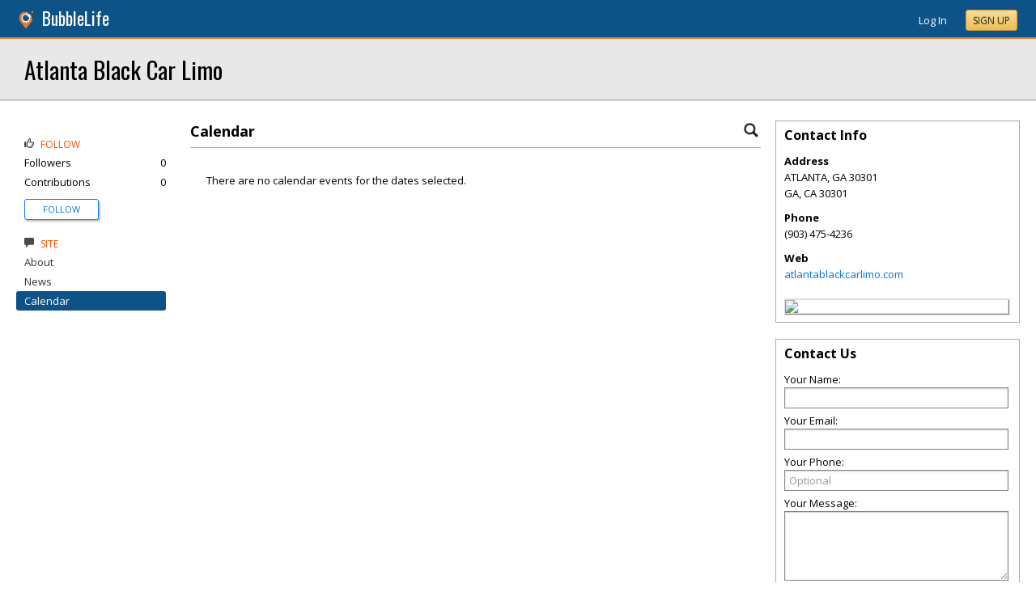

--- FILE ---
content_type: text/html; charset=utf-8
request_url: https://sandysprings.bubblelife.com/community/atlanta_black_car_limo/library/3561071023
body_size: 76066
content:


<!DOCTYPE html PUBLIC "-//W3C//DTD XHTML 1.0 Transitional//EN" "http://www.w3.org/TR/xhtml1/DTD/xhtml1-transitional.dtd">
<!--[if lt IE 7 ]><html class="ie ie6 ieLt7 ieLt8 ieLt9" lang="en" xmlns="http://www.w3.org/1999/xhtml"><![endif]-->
<!--[if IE 7 ]><html class="ie ie7 ieLt8 ieLt9" lang="en" xmlns="http://www.w3.org/1999/xhtml"><![endif]-->
<!--[if IE 8 ]><html class="ie ie8 ieLt9" lang="en" xmlns="http://www.w3.org/1999/xhtml"><![endif]-->
<!--[if (gte IE 9)]><html class="ie" lang="en" xmlns="http://www.w3.org/1999/xhtml"><![endif]-->
<!--[if !(IE)]><html lang="en" xmlns="http://www.w3.org/1999/xhtml"><![endif]-->
<head id="ctl00_Head1"><script type="text/javascript">window.NREUM||(NREUM={});NREUM.info = {"beacon":"bam.nr-data.net","errorBeacon":"bam.nr-data.net","licenseKey":"127d25f2a5","applicationID":"1993529","transactionName":"NQFbYkVYDUdYUE1bVgxLeGVnFgdRX1JMXk1MBUpGTw==","queueTime":0,"applicationTime":102,"ttGuid":"11EAB7B79FB21835","agent":""}</script><script type="text/javascript">(window.NREUM||(NREUM={})).init={ajax:{deny_list:["bam.nr-data.net"]},feature_flags:["soft_nav"]};(window.NREUM||(NREUM={})).loader_config={licenseKey:"127d25f2a5",applicationID:"1993529",browserID:"1993540"};window.NREUM||(NREUM={}),__nr_require=function(t,e,n){function r(n){if(!e[n]){var i=e[n]={exports:{}};t[n][0].call(i.exports,function(e){var i=t[n][1][e];return r(i||e)},i,i.exports)}return e[n].exports}if("function"==typeof __nr_require)return __nr_require;for(var i=0;i<n.length;i++)r(n[i]);return r}({1:[function(t,e,n){function r(){}function i(t,e,n,r){return function(){return s.recordSupportability("API/"+e+"/called"),o(t+e,[u.now()].concat(c(arguments)),n?null:this,r),n?void 0:this}}var o=t("handle"),a=t(9),c=t(10),f=t("ee").get("tracer"),u=t("loader"),s=t(4),d=NREUM;"undefined"==typeof window.newrelic&&(newrelic=d);var p=["setPageViewName","setCustomAttribute","setErrorHandler","finished","addToTrace","inlineHit","addRelease"],l="api-",v=l+"ixn-";a(p,function(t,e){d[e]=i(l,e,!0,"api")}),d.addPageAction=i(l,"addPageAction",!0),d.setCurrentRouteName=i(l,"routeName",!0),e.exports=newrelic,d.interaction=function(){return(new r).get()};var m=r.prototype={createTracer:function(t,e){var n={},r=this,i="function"==typeof e;return o(v+"tracer",[u.now(),t,n],r),function(){if(f.emit((i?"":"no-")+"fn-start",[u.now(),r,i],n),i)try{return e.apply(this,arguments)}catch(t){throw f.emit("fn-err",[arguments,this,t],n),t}finally{f.emit("fn-end",[u.now()],n)}}}};a("actionText,setName,setAttribute,save,ignore,onEnd,getContext,end,get".split(","),function(t,e){m[e]=i(v,e)}),newrelic.noticeError=function(t,e){"string"==typeof t&&(t=new Error(t)),s.recordSupportability("API/noticeError/called"),o("err",[t,u.now(),!1,e])}},{}],2:[function(t,e,n){function r(t){if(NREUM.init){for(var e=NREUM.init,n=t.split("."),r=0;r<n.length-1;r++)if(e=e[n[r]],"object"!=typeof e)return;return e=e[n[n.length-1]]}}e.exports={getConfiguration:r}},{}],3:[function(t,e,n){var r=!1;try{var i=Object.defineProperty({},"passive",{get:function(){r=!0}});window.addEventListener("testPassive",null,i),window.removeEventListener("testPassive",null,i)}catch(o){}e.exports=function(t){return r?{passive:!0,capture:!!t}:!!t}},{}],4:[function(t,e,n){function r(t,e){var n=[a,t,{name:t},e];return o("storeMetric",n,null,"api"),n}function i(t,e){var n=[c,t,{name:t},e];return o("storeEventMetrics",n,null,"api"),n}var o=t("handle"),a="sm",c="cm";e.exports={constants:{SUPPORTABILITY_METRIC:a,CUSTOM_METRIC:c},recordSupportability:r,recordCustom:i}},{}],5:[function(t,e,n){function r(){return c.exists&&performance.now?Math.round(performance.now()):(o=Math.max((new Date).getTime(),o))-a}function i(){return o}var o=(new Date).getTime(),a=o,c=t(11);e.exports=r,e.exports.offset=a,e.exports.getLastTimestamp=i},{}],6:[function(t,e,n){function r(t,e){var n=t.getEntries();n.forEach(function(t){"first-paint"===t.name?l("timing",["fp",Math.floor(t.startTime)]):"first-contentful-paint"===t.name&&l("timing",["fcp",Math.floor(t.startTime)])})}function i(t,e){var n=t.getEntries();if(n.length>0){var r=n[n.length-1];if(u&&u<r.startTime)return;var i=[r],o=a({});o&&i.push(o),l("lcp",i)}}function o(t){t.getEntries().forEach(function(t){t.hadRecentInput||l("cls",[t])})}function a(t){var e=navigator.connection||navigator.mozConnection||navigator.webkitConnection;if(e)return e.type&&(t["net-type"]=e.type),e.effectiveType&&(t["net-etype"]=e.effectiveType),e.rtt&&(t["net-rtt"]=e.rtt),e.downlink&&(t["net-dlink"]=e.downlink),t}function c(t){if(t instanceof y&&!w){var e=Math.round(t.timeStamp),n={type:t.type};a(n),e<=v.now()?n.fid=v.now()-e:e>v.offset&&e<=Date.now()?(e-=v.offset,n.fid=v.now()-e):e=v.now(),w=!0,l("timing",["fi",e,n])}}function f(t){"hidden"===t&&(u=v.now(),l("pageHide",[u]))}if(!("init"in NREUM&&"page_view_timing"in NREUM.init&&"enabled"in NREUM.init.page_view_timing&&NREUM.init.page_view_timing.enabled===!1)){var u,s,d,p,l=t("handle"),v=t("loader"),m=t(8),g=t(3),y=NREUM.o.EV;if("PerformanceObserver"in window&&"function"==typeof window.PerformanceObserver){s=new PerformanceObserver(r);try{s.observe({entryTypes:["paint"]})}catch(h){}d=new PerformanceObserver(i);try{d.observe({entryTypes:["largest-contentful-paint"]})}catch(h){}p=new PerformanceObserver(o);try{p.observe({type:"layout-shift",buffered:!0})}catch(h){}}if("addEventListener"in document){var w=!1,b=["click","keydown","mousedown","pointerdown","touchstart"];b.forEach(function(t){document.addEventListener(t,c,g(!1))})}m(f)}},{}],7:[function(t,e,n){function r(t,e){if(!i)return!1;if(t!==i)return!1;if(!e)return!0;if(!o)return!1;for(var n=o.split("."),r=e.split("."),a=0;a<r.length;a++)if(r[a]!==n[a])return!1;return!0}var i=null,o=null,a=/Version\/(\S+)\s+Safari/;if(navigator.userAgent){var c=navigator.userAgent,f=c.match(a);f&&c.indexOf("Chrome")===-1&&c.indexOf("Chromium")===-1&&(i="Safari",o=f[1])}e.exports={agent:i,version:o,match:r}},{}],8:[function(t,e,n){function r(t){function e(){t(c&&document[c]?document[c]:document[o]?"hidden":"visible")}"addEventListener"in document&&a&&document.addEventListener(a,e,i(!1))}var i=t(3);e.exports=r;var o,a,c;"undefined"!=typeof document.hidden?(o="hidden",a="visibilitychange",c="visibilityState"):"undefined"!=typeof document.msHidden?(o="msHidden",a="msvisibilitychange"):"undefined"!=typeof document.webkitHidden&&(o="webkitHidden",a="webkitvisibilitychange",c="webkitVisibilityState")},{}],9:[function(t,e,n){function r(t,e){var n=[],r="",o=0;for(r in t)i.call(t,r)&&(n[o]=e(r,t[r]),o+=1);return n}var i=Object.prototype.hasOwnProperty;e.exports=r},{}],10:[function(t,e,n){function r(t,e,n){e||(e=0),"undefined"==typeof n&&(n=t?t.length:0);for(var r=-1,i=n-e||0,o=Array(i<0?0:i);++r<i;)o[r]=t[e+r];return o}e.exports=r},{}],11:[function(t,e,n){e.exports={exists:"undefined"!=typeof window.performance&&window.performance.timing&&"undefined"!=typeof window.performance.timing.navigationStart}},{}],ee:[function(t,e,n){function r(){}function i(t){function e(t){return t&&t instanceof r?t:t?u(t,f,a):a()}function n(n,r,i,o,a){if(a!==!1&&(a=!0),!l.aborted||o){t&&a&&t(n,r,i);for(var c=e(i),f=m(n),u=f.length,s=0;s<u;s++)f[s].apply(c,r);var p=d[w[n]];return p&&p.push([b,n,r,c]),c}}function o(t,e){h[t]=m(t).concat(e)}function v(t,e){var n=h[t];if(n)for(var r=0;r<n.length;r++)n[r]===e&&n.splice(r,1)}function m(t){return h[t]||[]}function g(t){return p[t]=p[t]||i(n)}function y(t,e){l.aborted||s(t,function(t,n){e=e||"feature",w[n]=e,e in d||(d[e]=[])})}var h={},w={},b={on:o,addEventListener:o,removeEventListener:v,emit:n,get:g,listeners:m,context:e,buffer:y,abort:c,aborted:!1};return b}function o(t){return u(t,f,a)}function a(){return new r}function c(){(d.api||d.feature)&&(l.aborted=!0,d=l.backlog={})}var f="nr@context",u=t("gos"),s=t(9),d={},p={},l=e.exports=i();e.exports.getOrSetContext=o,l.backlog=d},{}],gos:[function(t,e,n){function r(t,e,n){if(i.call(t,e))return t[e];var r=n();if(Object.defineProperty&&Object.keys)try{return Object.defineProperty(t,e,{value:r,writable:!0,enumerable:!1}),r}catch(o){}return t[e]=r,r}var i=Object.prototype.hasOwnProperty;e.exports=r},{}],handle:[function(t,e,n){function r(t,e,n,r){i.buffer([t],r),i.emit(t,e,n)}var i=t("ee").get("handle");e.exports=r,r.ee=i},{}],id:[function(t,e,n){function r(t){var e=typeof t;return!t||"object"!==e&&"function"!==e?-1:t===window?0:a(t,o,function(){return i++})}var i=1,o="nr@id",a=t("gos");e.exports=r},{}],loader:[function(t,e,n){function r(){if(!M++){var t=T.info=NREUM.info,e=m.getElementsByTagName("script")[0];if(setTimeout(u.abort,3e4),!(t&&t.licenseKey&&t.applicationID&&e))return u.abort();f(x,function(e,n){t[e]||(t[e]=n)});var n=a();c("mark",["onload",n+T.offset],null,"api"),c("timing",["load",n]);var r=m.createElement("script");0===t.agent.indexOf("http://")||0===t.agent.indexOf("https://")?r.src=t.agent:r.src=l+"://"+t.agent,e.parentNode.insertBefore(r,e)}}function i(){"complete"===m.readyState&&o()}function o(){c("mark",["domContent",a()+T.offset],null,"api")}var a=t(5),c=t("handle"),f=t(9),u=t("ee"),s=t(7),d=t(2),p=t(3),l=d.getConfiguration("ssl")===!1?"http":"https",v=window,m=v.document,g="addEventListener",y="attachEvent",h=v.XMLHttpRequest,w=h&&h.prototype,b=!1;NREUM.o={ST:setTimeout,SI:v.setImmediate,CT:clearTimeout,XHR:h,REQ:v.Request,EV:v.Event,PR:v.Promise,MO:v.MutationObserver};var E=""+location,x={beacon:"bam.nr-data.net",errorBeacon:"bam.nr-data.net",agent:"js-agent.newrelic.com/nr-1216.min.js"},O=h&&w&&w[g]&&!/CriOS/.test(navigator.userAgent),T=e.exports={offset:a.getLastTimestamp(),now:a,origin:E,features:{},xhrWrappable:O,userAgent:s,disabled:b};if(!b){t(1),t(6),m[g]?(m[g]("DOMContentLoaded",o,p(!1)),v[g]("load",r,p(!1))):(m[y]("onreadystatechange",i),v[y]("onload",r)),c("mark",["firstbyte",a.getLastTimestamp()],null,"api");var M=0}},{}],"wrap-function":[function(t,e,n){function r(t,e){function n(e,n,r,f,u){function nrWrapper(){var o,a,s,p;try{a=this,o=d(arguments),s="function"==typeof r?r(o,a):r||{}}catch(l){i([l,"",[o,a,f],s],t)}c(n+"start",[o,a,f],s,u);try{return p=e.apply(a,o)}catch(v){throw c(n+"err",[o,a,v],s,u),v}finally{c(n+"end",[o,a,p],s,u)}}return a(e)?e:(n||(n=""),nrWrapper[p]=e,o(e,nrWrapper,t),nrWrapper)}function r(t,e,r,i,o){r||(r="");var c,f,u,s="-"===r.charAt(0);for(u=0;u<e.length;u++)f=e[u],c=t[f],a(c)||(t[f]=n(c,s?f+r:r,i,f,o))}function c(n,r,o,a){if(!v||e){var c=v;v=!0;try{t.emit(n,r,o,e,a)}catch(f){i([f,n,r,o],t)}v=c}}return t||(t=s),n.inPlace=r,n.flag=p,n}function i(t,e){e||(e=s);try{e.emit("internal-error",t)}catch(n){}}function o(t,e,n){if(Object.defineProperty&&Object.keys)try{var r=Object.keys(t);return r.forEach(function(n){Object.defineProperty(e,n,{get:function(){return t[n]},set:function(e){return t[n]=e,e}})}),e}catch(o){i([o],n)}for(var a in t)l.call(t,a)&&(e[a]=t[a]);return e}function a(t){return!(t&&t instanceof Function&&t.apply&&!t[p])}function c(t,e){var n=e(t);return n[p]=t,o(t,n,s),n}function f(t,e,n){var r=t[e];t[e]=c(r,n)}function u(){for(var t=arguments.length,e=new Array(t),n=0;n<t;++n)e[n]=arguments[n];return e}var s=t("ee"),d=t(10),p="nr@original",l=Object.prototype.hasOwnProperty,v=!1;e.exports=r,e.exports.wrapFunction=c,e.exports.wrapInPlace=f,e.exports.argsToArray=u},{}]},{},["loader"]);</script>

    <!-- Begin Inspectlet Asynchronous Code -->
    <script type="text/javascript">
        (function() {
        window.__insp = window.__insp || [];
        __insp.push(['wid', 685766110]);
        var ldinsp = function(){
        if(typeof window.__inspld != "undefined") return; window.__inspld = 1; var insp = document.createElement('script'); insp.type = 'text/javascript'; insp.async = true; insp.id = "inspsync"; insp.src = ('https:' == document.location.protocol ? 'https' : 'http') + '://cdn.inspectlet.com/inspectlet.js?wid=685766110&r=' + Math.floor(new Date().getTime()/3600000); var x = document.getElementsByTagName('script')[0]; x.parentNode.insertBefore(insp, x); };
        setTimeout(ldinsp, 0);
        })();
    </script>
    <!-- End Inspectlet Asynchronous Code -->

    <meta id="ctl00_metaViewport" name="viewport" content="width=device-width, maximum-scale=1.0" /><meta name="format-detection" content="telephone=no" /><meta id="ctl00_metaRefresh" http-equiv="Refresh" content="3600; URL=/community/atlanta_black_car_limo/library/3561071023" /><meta name="msvalidate.01" content="7B6734AE4BCE071246E5BEAD9089E4D2" /><title>
	Calendar -  Atlanta Black Car Limo - GA, CA
</title><meta id="ctl00_metaDesc" name="DESCRIPTION" content="atlanta black car service" /><meta id="ctl00_metaKeywords" name="KEYWORDS" content="30301, GA, California" /><meta property="og:title" content="Atlanta Black Car Limo"/>
<meta property="og:site_name" content="Sandy Springs BubbleLife Atlanta News and Events"/>
<meta property="og:description" content="Experience the epitome of luxury travel in Atlanta with our distinguished Black Car service. Our professional chauffeurs and pristine vehicles ensure a seamless..."/>
<meta property="og:image" content="https://sites.bubblelife.com/images/bubblelife/BubbleLifeLogo-325x325.png"/>
<link rel="image_src" type="image/png" href="https://sites.bubblelife.com/images/bubblelife/BubbleLifeLogo-325x325.png" />
<meta property="og:url" content="https://sandysprings.bubblelife.com/community/atlanta_black_car_limo"/>
<meta property="og:type" content="website"/>
<meta property="fb:admins" content="saffie.farris"/>
<meta name="msapplication-square150x150logo" content="https://sites.bubblelife.com/images/bubblelife/bubblelifelogo150x150.png" /><meta name="msapplication-wide310x150logo" content="https://sites.bubblelife.com/images/bubblelife/bubblelifelogo310x150.png" /><meta name="msapplication-square310x310logo" content="https://sites.bubblelife.com/images/bubblelife/bubblelifelogo310x310.png" /><link rel="icon" href="https://sites.bubblelife.com/images/bubblelife/bubblelifelogo44x45.png" type="image/png" /><meta name="application-name" content="BubbleLife" /><meta name="msapplication-TileImage" content="https://sites.bubblelife.com/images/bubblelife/microsoft-touch-icon-144x144.png" /><meta name="msapplication-TileColor" content="#005196" /><link rel="shortcut icon" href="/favicon.ico" type="image/x-icon" /><link rel="manifest" href="../../../manifest.json" /><link id="ctl00_linkRSS" rel="alternate" type="application/rss+xml" /><link href="//fonts.googleapis.com/css?family=Oswald:400,700" rel="stylesheet" type="text/css" /><link href="//fonts.googleapis.com/css?family=Open+Sans:400,700,400italic" rel="stylesheet" type="text/css" /><link href="/css/bbStark/201529041645.css" rel="stylesheet" type="text/css" />
    <script type="text/javascript" src="//ajax.googleapis.com/ajax/libs/jquery/1.7.1/jquery.min.js"></script>
    <script type="text/javascript"> window.jQuery || document.write("<script src='/scripts/jquery-1.7.1.min.js'>\x3C/script>")</script>
    <script type="text/javascript" src="/scripts/global.js"></script>
    <script type="text/javascript" src="/scripts/jquery.placeholder.min.js"></script>
    <script type="text/javascript" src="/scripts/stickyMojo.min.js"></script>
    <script defer type="text/javascript" src="//apis.google.com/js/plusone.js"></script>
    <script type="text/javascript">
        if (window.attachEvent) window.attachEvent("onload", navMenuHover);
    </script>
    <!--[if lt IE 9]><script src="//cdnjs.cloudflare.com/ajax/libs/html5shiv/r29/html5.js"></script><![endif]-->
    <script type="text/javascript"> var _gaq = _gaq || []; _gaq.push(['_setAccount', 'UA-6950483-3']); _gaq.push(['_setCustomVar', 1, 'Local', '30328', 3]); _gaq.push(['_setDomainName', '.bubblelife.com']); _gaq.push(['_trackPageview']); _qoptions={qacct:"p-25RdxExqpgKQM"};(function() { var ga = document.createElement('script'); ga.type = 'text/javascript'; ga.async = true; ga.src = ('https:' == document.location.protocol ? 'https://ssl' : 'http://www') + '.google-analytics.com/ga.js'; (document.getElementsByTagName('head')[0] || document.getElementsByTagName('body')[0]).appendChild(ga); })(); </script><script type="text/javascript" src="//secure.quantserve.com/quant.js"></script>
<link href="../../../App_Themes/bbStark/201705041711.css" type="text/css" rel="stylesheet" />
<style type="text/css">
    .following {
        display: inline;
        margin-left: 30px;
        font-family: 'Open Sans', sans-serif;
    }

        .following.follow img {
            opacity: .6;
            height: 10px;
        }

        .following.follow a {
            color: #0176d9;
            font-size: 11px;
            cursor: pointer;
            text-transform:uppercase;
        }

            .following.follow a:hover {
                color: #0176d9;
            }

        .following.followed img {
            opacity: .2;
            height: 10px;
        }

        .following.followed a {
            color: #aaa;
            font-size: 11px;
            cursor: pointer;
            text-transform:uppercase;
        }

            .following.followed a:hover {
                color: #0176d9;
            }
</style>
<script type="text/javascript">
    function FollowProfile(ctrl, followee) {
        if ($('.follow' + followee).hasClass('followed')) {
            if (!confirm('Are you sure you want stop following?')) { return false; }
        }
        var reqData = {
            followee: followee
        };
        $.ajax({
            type: "POST",
            url: "/ServiceCalls.aspx/FollowProfile",
            data: JSON.stringify(reqData),
            dataType: JSON,
            contentType: "application/json; charset=utf-8",
            dataType: "json",
            success: function (msg) {
                if (msg.d.Action == 'follow') {
                    $('.follow' + followee).removeClass('follow').addClass('followed');
                    $('.follow' + followee + ' a').text("Following");
                    $('li .follow' + followee).html("Following");
                    $('.follow' + followee + ' .blNavFollowCount').html(msg.d.FollowerCount);
                }
                else if (msg.d.Action == 'login') {
                    alert("Please log in to follow this contributor.")
                } else {
                    $('.follow' + followee).removeClass('followed').addClass('follow');
                    $('.follow' + followee + ' a').text("Follow");
                    $('li .follow' + followee).html("Follow");
                    $('.follow' + followee + ' .blNavFollowCount').html(msg.d.FollowerCount);
                }
            },
            failure: function (response) {
                alert('failure: ' + response.d);
            },
            error: function (response) {
                alert('error: ' + response.d);
            }
        });
    }

    function FollowGroup(ctrl, group) {
        if ($('.follow' + group).hasClass('followed')) {
            if (!confirm('Are you sure you want stop following?')) { return false; }
        }
        var reqData = {
            group: group
        };
        $.ajax({
            type: "POST",
            url: "/ServiceCalls.aspx/FollowGroup",
            data: JSON.stringify(reqData),
            dataType: JSON,
            contentType: "application/json; charset=utf-8",
            dataType: "json",
            success: function (msg) {
                if (msg.d.Action == 'follow') {
                    $('.follow' + group).removeClass('follow').addClass('followed');
                    $('.follow' + group + ' a').text("Following");
                    $('li .follow' + group).html("Following");
                    $('.follow' + group + ' .blNavFollowCount').html(msg.d.FollowerCount);
                }
                else if (msg.d.Action == 'login') {
                    alert("Please log in to follow this site.")
                } else {
                    $('.follow' + group).removeClass('followed').addClass('follow');
                    $('.follow' + group + ' a').text("Follow");
                    $('li .follow' + group).html("Follow");
                    $('.follow' + group + ' .blNavFollowCount').html(msg.d.FollowerCount);
                }
            },
            failure: function (response) {
                alert('failure: ' + response.d);
            },
            error: function (response) {
                alert('error: ' + response.d);
            }
        });
    }

    function HandlePostCombo(sender, args) {
        var item = args.get_item(); lblImageDownload
        sValue = item.get_value();
        if (sValue == 'delete') {
            bVal = confirm('Are you sure you want to delete?');
            sender.set_value('select');
            return bVal;
        }
        if (sValue == 'approve') {
            bVal = confirm('Are you sure you want to approve?');
            sender.set_value('select');
            return bVal;
        }
    }

    function CommentPanelSwitch(pnlShow, pnlHide) {
        if (document.getElementById) { // DOM3 = IE5, NS6 
            document.getElementById(pnlShow).style.display = '';
        }
        if (document.getElementById) { // DOM3 = IE5, NS6 
            document.getElementById(pnlHide).style.display = 'none';
        }
    }

</script>

<link href="/WebResource.axd?d=1rICP9XNU1c7fAXzcMsx3vlDi39VpPrabmKi1byCkXM57ZH9HXGf5NQ1zvQ9qGYkl3_7WiuQ5A9buCYF9YZx_9g0QerZSbkMaWQqTvwqgW6TvA2V7hUWg8xZ4LrbTzaGOt0mG7GzdSTESU7ZLyVkRsygtUs1&amp;t=636298540540000000" type="text/css" rel="stylesheet" class="Telerik_stylesheet" /><link href="/WebResource.axd?d=zUZKTrr6NJ3I07qH2hYilvpZGNXpi8a6zk9VEp4PnJMBMYGDm_omW2l0U1S3XFEiGGO0RlgeX7pAyk4ADJSIZ5_i15GtNm3ngbsRiIKBNScWmit83MFkSIjlHHT-mR287NoVLvGltQ-jQL_75OvzmOz47WrVptoLmhASmxEDeed6wktn0&amp;t=636298540540000000" type="text/css" rel="stylesheet" class="Telerik_stylesheet" /></head>
<body id="ctl00_Body1" class="newsletter">
    <form method="post" action="./3561071023" id="aspnetForm" style="width: 100%;">
<div class="aspNetHidden">
<input type="hidden" name="ctl00_ScriptManager1_HiddenField" id="ctl00_ScriptManager1_HiddenField" value="" />
<input type="hidden" name="__EVENTTARGET" id="__EVENTTARGET" value="" />
<input type="hidden" name="__EVENTARGUMENT" id="__EVENTARGUMENT" value="" />
<input type="hidden" name="__VIEWSTATE" id="__VIEWSTATE" value="/[base64]/[base64]/cT1BVExBTlRBJTJjK0dBKzMwMzAxK0dBK0NhbGlmb3JuaWErMzAzMDFkFgJmDw8WAh4ISW1hZ2VVcmwF+AFodHRwczovL21hcHMuZ29vZ2xlLmNvbS9tYXBzL2FwaS9zdGF0aWNtYXA/[base64]" />
</div>

<script type="text/javascript">
//<![CDATA[
var theForm = document.forms['aspnetForm'];
if (!theForm) {
    theForm = document.aspnetForm;
}
function __doPostBack(eventTarget, eventArgument) {
    if (!theForm.onsubmit || (theForm.onsubmit() != false)) {
        theForm.__EVENTTARGET.value = eventTarget;
        theForm.__EVENTARGUMENT.value = eventArgument;
        theForm.submit();
    }
}
//]]>
</script>


<script src="/WebResource.axd?d=ZoK_Inv5i7V_ZoQo74aBb2CUiTraHsRahxGZbt_YyoxBM8foSMVQHaryz9HOz6QklHxfczBxGkSs2osJwDwiP0vsO7E1&amp;t=638459097597698506" type="text/javascript"></script>


<script src="/ScriptResource.axd?d=AzntUA8JKcYwaQDJzrJBYy1bv_mFts4eAozZSRvbvS4gfjz_lK3DUBmvX1ObKIHKlvcXiQL-2Pgw609l3bDnBOV_240zRsLxLV_g4uD79qAxoaHNgZMzi30Ljsw2cRiOu--fzw2&amp;t=ffffffff873dbd65" type="text/javascript"></script>
<script src="/ScriptResource.axd?d=2Qe7_lu3fIiHRG8ycaRimKdaSzzOwYZSp1kuMsyjLH05Lw3frpIZTFL7RQN33g4-qsrOzfK9JaEDr4CPuJqWfH-v321Y-pBTBmuosQhueQnyTLophgttgbXTg8gx6UGM06b0dg2&amp;t=ffffffff873dbd65" type="text/javascript"></script>
<script src="/ScriptResource.axd?d=vMQLbk1MB7wLW7RPVERLII_VDW8jrFcTWDy2gOOd6_rYmJI53aM8xCDTbLAgAbkljZPzlPUgi4gQE3oC7dpO3wVIzJ3vDBh-ru1USkt0I4Fm7Q3cNCkaq3mYoJynW-xQx8gr_A2&amp;t=5dfef8f7" type="text/javascript"></script>
<script src="/ScriptResource.axd?d=dsvfQd2q3pnO6sh35WdvLHicwC_lZkN17HiZOvZKaHjV6Kccd5XzG_CvAaRWmKXsl_fc-KzslGAdHBbybNza9MqPk4vWCPJykkS8rAWyNb9qSp_6Oeb7H9SiFsdPxQYZQEW9Sd0lMpiHHuwxgYLLgAog0v81&amp;t=5dfef8f7" type="text/javascript"></script>
<script src="/ScriptResource.axd?d=sqJbePcoBANJ95wqSKi-BCPl2IpYqILrX_PO2MIjaoBdPxDK-vAhy0RS5r7Jnc-pOyASXXcp5zmdzoIR8eJ-Y7DlMsAKYxq-VY1eCiGx1ZwiJ60G2jezn47pE-fxQPLQyl8uJp9B4_X_-TZey6Gf-YqX5jI1&amp;t=5dfef8f7" type="text/javascript"></script>
<script src="/ScriptResource.axd?d=EygLKja95nUhsGr50jGbVtS8A0q2op9H33OoLUxWvSlH4-5DOqHgCAOKrr1PQqcpbJiCFPCVr67N9oFhsnKQiumZ3cvPfVqifjDsR87IcKQbX8H9IdorrpM9o3vU6S73vAVjAWQJw8GYyp-iNgZr8yLGfGhAHp8G2eociBaHurvPjL-D0&amp;t=5dfef8f7" type="text/javascript"></script>
<script src="/ScriptResource.axd?d=8eW0YxJqPgCPP8muIadKPnfEQyAJkb5h_2hEGVFLkKUUKJy415XZwGTlZAKSoimjq5y1y9UyLJJuDf4eVBBkcaGzx3fVQSxnmeqtQw7HxEQYdC9hXqNSKpizKv6sdoE5EQXiiA0nGzqett_fzAVOL06H2WMca6X8BJEPzoZeGw2BBZUx0&amp;t=5dfef8f7" type="text/javascript"></script>
<script src="/ScriptResource.axd?d=D5uiKicqDlj-BKu8x0h88T1yB0G1FUlGk9ippPoSaUPf4Cvzen4Pn7wzZunJMEbaSBvHi5gpb1byjL8oG0GOd-zC_NpaHj7mtgaMjmuh-4-bA0ulGyMCGb_vdS2l89gIJICZ5vXUkg6s-kRW6mGmv4pnm4I1&amp;t=5dfef8f7" type="text/javascript"></script>
<script src="/community/atlanta_black_car_limo/library/3561071023?_TSM_HiddenField_=ctl00_ScriptManager1_HiddenField&amp;_TSM_CombinedScripts_=%3b%3bAjaxControlToolkit%2c+Version%3d4.5.7.123%2c+Culture%3dneutral%2c+PublicKeyToken%3d28f01b0e84b6d53e%3a%3ae3e2fd55-80ff-46e5-af39-b129aec7cebc%3a475a4ef5%3a5546a2b%3a497ef277%3aeffe2a26%3aa43b07eb%3a1d3ed089%3a751cdd15%3adfad98a5%3ad2e10b12%3a37e2e5c9%3a3cf12cf1" type="text/javascript"></script>
<div class="aspNetHidden">

	<input type="hidden" name="__VIEWSTATEGENERATOR" id="__VIEWSTATEGENERATOR" value="CA0B0334" />
	<input type="hidden" name="__EVENTVALIDATION" id="__EVENTVALIDATION" value="/wEdABIqw0jnZNSSKiKBevCw6S/msz9TD+VWINu78Ydb35skj8EPaaAbOCvsmc1mAqkv0Krqxo7LfNms7cW9t1zGHX5qS+LAQM1fjttbZ9uA3qMrgHiu3aOIsKeMUdgFmJfxzrDLdZGazLdGCmVcu9Jtzf8l6emdOWH+SSX9QB9cCfrz2cczpBpLn78xw2kOtS50oIcn2Y7TY/Oc7bXu9dgDZQZ7aU6t5S4iIIEi1pUuO/rq5U0Avzot897iOEf5/LaMZM76Q7JBcMHTYewcS4Ku6z0aBmV+YVCMV2I3/mfMnXE3kBClsaQiYiLHENWuPhisqTP3nZyiBr1oHIBPLQyBTEGOgOgSxlUhIv2wNzrJ72Gqi1Gbcm8lA23oEyGtSoDqygfeQb9Nn1VIsjYph4usQFpnLq5Viw==" />
</div>
        <script type="text/javascript">
//<![CDATA[
Sys.WebForms.PageRequestManager._initialize('ctl00$ScriptManager1', 'aspnetForm', ['tctl00$phRightColumn$ctl00$ctl02$ctl00',''], [], [], 90, 'ctl00');
//]]>
</script>

        
<script type="text/javascript" language="javascript">
    var ModalProgress = 'ctl00_cpUpdate1_ModalProgress';         
</script>
<script type="text/javascript" src="/scripts/jsUpdateProgress.js"></script>
<div id="ctl00_cpUpdate1_panelUpdateProgress" style="border: solid 2px Gray; background-color: #ffffff; display: none; width: 33%; border-radius: 5px; min-width: 280px;">
	
    <div style="padding: 8px">
        <table border="0" cellpadding="0" cellspacing="0" style="width: 100%; height: 80px;">
            <tbody>
                <tr>
                    <td style="line-height:80px !important; vertical-align: middle;" valign="middle" align="center">
                        <img alt="Please wait" src="/images/dashboard2/loading1.gif" style="position: relative; top: 18px;" /> &nbsp;
                        <span style="font-size: 14px; padding-left: 10px; color: black;">Please wait ...</span>
                    </td>
                </tr>
            </tbody>
        </table>
    </div>

</div>


        
            <div class="main-header">
                

<script type="text/javascript">
    function mouseClickFuncBanner(e) {
        var container = $('blBannerRight');
        if (container.is(e.target) || container.has(e.target).length > 0) {
            return;
        }
        if ($lastMenu == '') { return; }
        container = $($lastMenu);
        if (!container.is(e.target) && container.has(e.target).length === 0) {
            ToggleMenus('');
        }
    }
    function keyUpFuncBanner(e) {
        var key = e.keyCode ? e.keyCode : e.which ? e.which : e.charCode;
        if (key == 27) { ToggleMenus(''); }
    }
    var $lastMenu = '';
    function ToggleMenus(type) {
        var position = $('.blBannerInner:first').offset();
        var isVisible = false;
        if (type == 'profile') {
            if (!$('#blProfileMenuWrapper').length) { window.location.href = "/type/connect"; }
            $('#blMobileMenuWrapper').hide();
            $('#blProfileMenuWrapper').css('right', position.left + 15);
            $('#blProfileMenuWrapper').toggle();
            isVisible = $("#blProfileMenuWrapper").is(":visible");
            menu = '#blProfileMenuWrapper';
        }
        else if (type == 'mobile') {
            $('#blProfileMenuWrapper').hide();
            $('#blMobileMenuWrapper').css('right', position.left + 15);
            $('#blMobileMenuWrapper').toggle();
            isVisible = $("#blMobileMenuWrapper").is(":visible");
            menu = '#blMobileMenuWrapper';
        }
        else {
            $('#blProfileMenuWrapper').hide();
            $('#blMobileMenuWrapper').hide();
            isVisible = false;
        }
        if (isVisible) {
            $(document).keyup(keyUpFuncBanner);
            $(document).mousedown(mouseClickFuncBanner);
            $lastMenu = menu;
        }
        else {
            $(document).unbind("keyup", keyUpFuncBanner);
            $(document).unbind("click", mouseClickFuncBanner);
        }
        return false;
    }
</script>
<div style="display: none;">
    <div id="ctl00_ctl16_pnlSignupEmail" onkeypress="javascript:return WebForm_FireDefaultButton(event, &#39;ctl00_ctl16_btnSignupEmail&#39;)">
	
        <input name="ctl00$ctl16$txtEmail" type="text" id="ctl00_ctl16_txtEmail" />
        <input type="submit" name="ctl00$ctl16$btnSignupEmail" value="Submit" id="ctl00_ctl16_btnSignupEmail" />
    
</div>
</div>
<div class="blBanner">
    <div id="ctl00_ctl16_pnlBannerInner" class="blBannerInner">
	
        <div style="padding: 0 20px;">
            <div class="blBannerLeft">
                <a id="ctl00_ctl16_hlBubbleLifeLogo"><img src="/images/advicelocal/advicelocal32.png" alt="" /></a>
                <a id="ctl00_ctl16_hlMenuCaption" title="BubbleLife" class="blBannerCaption" href="https://www.bubblelife.com">BubbleLife</a>
                <a id="ctl00_ctl16_hlMenuCaption2" title="BubbleLife" class="blBannerCaption blBannerAltCaption" href="https://www.bubblelife.com"></a>

            </div>
            <div class="blBannerMenu">
                
            </div>
            
            <div class="blBannerRight">
                
                    <div class="blBannerMenuIcon">
                        <a onclick="ToggleMenus('mobile');" style="cursor: pointer;" title="Show menu">
                            <img src="/images/bubblelife/drawerhandle.png" style="margin-left: 20px; margin-right: 5px; margin-top: 5px;"></a>
                    </div>
                
                
                
                
                    <div style="float: right;">
                        <a id="ctl00_ctl16_hlLoginButton" title="Already have a BubbleLife account?" href="https://sandysprings.bubblelife.com/login?url=/community/atlanta_black_car_limo" style="color: white; position: relative; top: 2px;">Log In</a>
                        <div class="blBannerRightInner">
                            <a id="ctl00_ctl16_hlSignupLink" title="Sign up for free" class="ButtonSpecial" rel="nofollow" href="https://www.bubblelife.com/signup" target="_blank" style="margin-left: 20px; color: #333; box-shadow: none; line-height: normal !important; position: relative; top: 2px;">Sign Up</a>
                        </div>
                    </div>
                    
                
            </div>
            <div style="clear: both;">
            </div>
        </div>
    
</div>
</div>




<div class="blBannerBottom">
</div>



                <div id="blMobileMenuWrapper">
                    <img style="position: absolute;top: -13px;left: 170px;" src="/images/dashboard2/menutick.png"><ul id="blMobileMenu"><li class="blMobileItemTitle"><img style="width: 12px; height: 12px;" src="/images/glyphicons/glyphicons_halflings_124_thumbs-up.png"/>Follow</li><a style="cursor:pointer" href="/login?url=/community/atlanta_black_car_limo" title="Get updates of new contributions" class="blMobileItem"><li><span class="followatlanta_black_car_limo">Follow<span></li></a><li class="blMobileItemTitle"><img style="width: 12px; height: 12px;" src="/images/glyphicons/glyphicons_halflings_110_comments.png"/>Site</li><a href="/community/atlanta_black_car_limo/tab/About" title="About" class="blMobileItem"><li>About</li></a><a href="/community/atlanta_black_car_limo/library/3561071001" title="News" class="blMobileItem"><li>News</li></a><a href="/community/atlanta_black_car_limo/library/3561071023" title="Calendar" class="blMobileItem blNavItemSelected"><li>Calendar</li></a></ul>
                </div>
                <div id="blProfileMenuWrapper">
                    <img style="position: absolute;top: -13px;left: 128px;" src="/images/dashboard2/menutick.png"><ul id="blMobileMenu"><li class="blMobileItemTitle"><img style="width: 12px; height: 12px;" src="/images/glyphicons/glyphicons_halflings_020_home.png"/>Communities</li><a href="https://coppell.bubblelife.com" title="Coppell BubbleLife"><li>Coppell BubbleLife</li></a><a href="/type/connect/view/memberships" title="View all subscriptions"><li>View list</li></a><li class="blMobileItemTitle"><img style="width: 12px; height: 12px;" src="/images/glyphicons/glyphicons_halflings_060_pencil.png"/>Content</li><a href="/type/connect/view/content" title="Contributions"><li>Contributions</li></a><a href="/type/connect/view/saved" title="Saved articles and events"><li>Save list</li></a><li class="blMobileItemTitle"><img style="width: 12px; height: 12px;" src="/images/glyphicons/glyphicons_halflings_018_cog.png"/>Account</li><a href="/type/connect" title="My account settings"><li>Account settings</li></a><a onclick="return confirm('Are you sure?');" href="/logout?url=/community/atlanta_black_car_limo" title="Log out"><li>Log out</li></a></ul>
                </div>
                
<style type="text/css">
    body {
        background: white;
    }

    .main-inner-content {
        margin: 0 320px 0 215px;
    }

    .ctrl-inner-content {
        margin-right: 320px;
    }

    @media screen and (max-width: 1108px) {
        .main-inner-content {
            margin: 0 322px 0 0;
        }
    }


    @media screen and (max-width: 960px) {
        .main-inner-content {
            margin: 0;
        }
    }

    .HdrHalfJoinBox {
        background: white;
        border: solid 1px #aaa;
        box-shadow: 3px 3px 3px #ccc;
    }

    .dxmDomainTopGroup {
        padding: 20px 0;
        line-height: 65px;
        background: #e8e8e8;
        border-bottom: solid 1px #aaa;
        height: auto;
        box-shadow: 0 1px 1px #ddd;
        margin-bottom: 5px;
    }

    .dxmDomainInner a {
        line-height: 35px !important;
    }

    .dxmDomainTopText {
        display: inline;
        font-size: 22pt;
        color: black;
        font-family: Oswald;
    }

    .dxmDomainTopIcon img {
        height: 51px;
        position: relative;
        top: -20px;
    }

    .ddiExtra2 {
        background: #4CD964 !important;
        color: white !important;
    }

    .ddiExtra1 {
        background: #007aff !important;
        color: white !important;
    }
</style>
<div style="display: none;">
    <div id="ctl00_CtrlDomainMenu1_pnlSignupEmail" onkeypress="javascript:return WebForm_FireDefaultButton(event, &#39;ctl00_CtrlDomainMenu1_btnSignupEmail&#39;)">
	
        <input name="ctl00$CtrlDomainMenu1$txtEmail" type="text" id="ctl00_CtrlDomainMenu1_txtEmail" />
        <input type="submit" name="ctl00$CtrlDomainMenu1$btnSignupEmail" value="Submit" id="ctl00_CtrlDomainMenu1_btnSignupEmail" />
    
</div>
</div>

<div class="dxmDomainTopGroup">
    <div class="dxmDomainInner">
        <div style="padding: 0 20px;">
            <div class="dxmLeft">
                
                <div class="dxmDomainTopText">
                    <a id="ctl00_CtrlDomainMenu1_hlMenuCaption" title="Atlanta Black Car Limo" href="/community/atlanta_black_car_limo" style="color:Black;">Atlanta Black Car Limo</a>
                </div>

            </div>
            <div class="dxmRight">
                

            </div>
            <div style="clear: both;">
            </div>
        </div>
    </div>
</div>
<div class="dxmDomainBottom">
</div>




            </div>
            <div style="clear: both;"></div>
        
        
        <div class="main-wrapper">
            <div class="main-inner-wrapper">
                <div style="padding: 0 20px;">
                    <div id="ctl00_pnlMainContent" class="main-content">
	
                        <div class="main-inner-content">
                            
                            
                            
    

<script type="text/javascript">

    function gup(name) {
        name = name.replace(/[\[]/, "\\\[").replace(/[\]]/, "\\\]");
        var regexS = "[\\?&]" + name + "=([^&#]*)";
        var regex = new RegExp(regexS);
        var results = regex.exec(window.location.href);
        if (results == null)
            return "";
        else
            return results[1];
    }

    function gotoevent(url) {
        window.location = url;
        return false;
    }

    function formatDate(date) {
        var year = padNumber(date.getUTCFullYear(), 4);
        var month = padNumber(date.getUTCMonth() + 1, 2);
        var day = padNumber(date.getUTCDate(), 2);
        var hour = padNumber(date.getUTCHours(), 2);
        var minute = padNumber(date.getUTCMinutes(), 2);

        return year + month + day + hour + minute;
    }

    function padNumber(number, totalDigits) {
        number = number.toString();
        var padding = '';
        if (totalDigits > number.length) {
            for (i = 0; i < (totalDigits - number.length) ; i++) {
                padding += '0';
            }
        }

        return padding + number.toString();
    }

    function AppointmentDoubleClick(sender, eventArgs) {
        var apt = eventArgs.get_appointment();
        window.location = apt.get_attributes().getAttribute("DisplayURL");
        return false;
    }

    function OnClientAppointmentInserting(sender, eventArgs) {
        var start = formatDate(eventArgs.get_startTime());
        var isAllDay = eventArgs.get_isAllDay();
        var group = 'atlanta_black_car_limo';
        var s = '';
        if (group != '') { s = '/community/' + group; }
        window.location = s + '/type/calendar/view/edit?allday=' + isAllDay + '&start=' + start, '_post', 'width=650,height=600,scrollbars=no,resizable=1';
        eventArgs.set_cancel(true);
    }

    function OnClientAppointmentEditing(sender, eventArgs) {
        eventArgs.set_cancel(true);
    }

</script>
<div class="ctrl-highlight-area">
    <div id="ctl00_phCenterColumn_ctl00_CtrlSectionHeader1_pnlHeaderGroup" class="SectionTopGroup100">
		
    <div style="height: 28px; overflow: hidden;">
        <div id="ctl00_phCenterColumn_ctl00_CtrlSectionHeader1_divLeft" style="line-height:normal !important;float:left;">
            <div id="ctl00_phCenterColumn_ctl00_CtrlSectionHeader1_pnlHeaderText" class="SectionTopGroupText100" style="padding-top: 3px;">
			
                <span id="ctl00_phCenterColumn_ctl00_CtrlSectionHeader1_lblTextContent">Calendar</span>
            
		</div>
        </div>
        
            <div style="float: right;">
                
            </div>
            <div style="float: right;">
                
                    <div style="float: right;">
                        <input type="image" name="ctl00$phCenterColumn$ctl00$CtrlSectionHeader1$imgSearchButton" id="ctl00_phCenterColumn_ctl00_CtrlSectionHeader1_imgSearchButton" title="Search" src="/images/glyphicons/glyphicons_halflings_002_search@2x.png" onclick="$(&#39;#divSearchBox&#39;).slideToggle(&#39;fast&#39;, function() { $(&#39;#ctl00_phCenterColumn_ctl00_txtSearchText&#39;).focus(); }); return false;" style="height: 18px; width: 18px; position: relative; top: 3px; cursor: pointer;" />&nbsp;
                    </div>
                    <div style="float: right;">
                        <div id="ctl00_phCenterColumn_ctl00_CtrlSectionHeader1_pnlSearchBox" onkeypress="javascript:return WebForm_FireDefaultButton(event, &#39;ctl00_phCenterColumn_ctl00_CtrlSectionHeader1_imgSearchButton&#39;)" style="display:none;">
			
                            <input name="ctl00$phCenterColumn$ctl00$CtrlSectionHeader1$txtSearch" type="text" id="ctl00_phCenterColumn_ctl00_CtrlSectionHeader1_txtSearch" class="searchbox" placeholder="Search" style="width:150px;margin: 0; padding: 0 5px !important;" />&nbsp;
                        
		</div>
                    </div>
                
            </div>
            <div style="clear: both;">
            </div>
        
    </div>

	</div>

    
    <div id="ctl00_phCenterColumn_ctl00_pnlEditPanels" class="SectionEditPanels">
		
        
        <div id="ctl00_phCenterColumn_ctl00_pnlScheduler">
			
            <div style="width: 100%;">
                <div id="divSearchBox" style="display: none; margin-bottom: 20px; width: 100%; text-align: left;">
                    <div id="ctl00_phCenterColumn_ctl00_pnlDirGroup" onkeypress="javascript:return WebForm_FireDefaultButton(event, &#39;ctl00_phCenterColumn_ctl00_btnSearch&#39;)">
				
                        <div style="border: solid 1px #aaa;">
                            <div style="padding: 10px;">
                                <div style="text-transform: uppercase; color: gray;">
                                    Search the Calendar
                                </div>
                                <table width="100%" cellpadding="0" cellspacing="0" border="0">
                                    <tbody>
                                        <tr>
                                            <td colspan="2" class="SectionErrors">
                                                <span id="ctl00_phCenterColumn_ctl00_lblDirGroupErrors"></span>
                                            </td>
                                        </tr>
                                        <tr>
                                            <td colspan="2" height="1" class="SectionLineLeft">
                                                <img height="1" width="1" src="/images/blank.gif" />
                                            </td>
                                        </tr>
                                        <tr>
                                            <td class="SectionLeft" style="width: 100px;">
                                                <span id="ctl00_phCenterColumn_ctl00_Label8" class="SectionHeader">From Date</span>
                                            </td>
                                            <td class="SectionRight">
                                                <div id="ctl00_phCenterColumn_ctl00_RadDatePicker1d_wrapper" class="RadPicker RadPicker_Default " style="width:150px;">
					<!-- 2009.2.810.35 --><input style="visibility:hidden;display:block;float:right;margin:0 0 -1px;width:1px;height:1px;overflow:hidden;border:0;padding:0;" id="ctl00_phCenterColumn_ctl00_RadDatePicker1d" name="ctl00$phCenterColumn$ctl00$RadDatePicker1d" type="text" class="rdfd_" value="2026-01-22" /><table cellspacing="0" class="rcTable" style="width:100%;">
						<tr>
							<td class="rcInputCell" style="width:100%;"><span id="ctl00_phCenterColumn_ctl00_RadDatePicker1d_dateInput_wrapper" class="RadInput RadInput_Default" style="display:block;"><input type="text" value="01/22/2026" id="ctl00_phCenterColumn_ctl00_RadDatePicker1d_dateInput_text" name="ctl00_phCenterColumn_ctl00_RadDatePicker1d_dateInput_text" class="riTextBox riEnabled" style="width:100%;" /><input style="visibility:hidden;float:right;margin:-18px 0 0 0;width:1px;height:1px;overflow:hidden;border:0;padding:0;" id="ctl00_phCenterColumn_ctl00_RadDatePicker1d_dateInput" name="ctl00$phCenterColumn$ctl00$RadDatePicker1d$dateInput" type="text" class="rdfd_" value="2026-01-22-00-00-00" /><input id="ctl00_phCenterColumn_ctl00_RadDatePicker1d_dateInput_ClientState" name="ctl00_phCenterColumn_ctl00_RadDatePicker1d_dateInput_ClientState" type="hidden" /></span></td><td><a title="Open the calendar popup." href="#" id="ctl00_phCenterColumn_ctl00_RadDatePicker1d_popupButton" class="rcCalPopup">Open the calendar popup.</a><div id="ctl00_phCenterColumn_ctl00_RadDatePicker1d_calendar_wrapper" style="display: none" ><table id="ctl00_phCenterColumn_ctl00_RadDatePicker1d_calendar" summary="Calendar" cellspacing="0" class="RadCalendar RadCalendar_Default">
								<thead>
									<tr>
										<td class="rcTitlebar"><table cellspacing="0" summary="title and navigation">
											<tr>
												<td><a id="ctl00_phCenterColumn_ctl00_RadDatePicker1d_calendar_FNP" class="rcFastPrev" title="&lt;&lt;" href="#">&lt;&lt;</a></td><td><a id="ctl00_phCenterColumn_ctl00_RadDatePicker1d_calendar_NP" class="rcPrev" title="&lt;" href="#">&lt;</a></td><td id="ctl00_phCenterColumn_ctl00_RadDatePicker1d_calendar_Title" class="rcTitle">January 2026</td><td><a id="ctl00_phCenterColumn_ctl00_RadDatePicker1d_calendar_NN" class="rcNext" title=">" href="#">&gt;</a></td><td><a id="ctl00_phCenterColumn_ctl00_RadDatePicker1d_calendar_FNN" class="rcFastNext" title=">>" href="#">&gt;&gt;</a></td>
											</tr>
										</table></td>
									</tr>
								</thead><tbody>
	<tr>
		<td class="rcMain"><table id="ctl00_phCenterColumn_ctl00_RadDatePicker1d_calendar_Top" class="rcMainTable" cellspacing="0" summary="January 2026">
	<thead>
		<tr class="rcWeek">
			<th id="ctl00_phCenterColumn_ctl00_RadDatePicker1d_calendar_Top_cs_0" title="Sunday" abbr="Sun" scope="col">S</th><th id="ctl00_phCenterColumn_ctl00_RadDatePicker1d_calendar_Top_cs_1" title="Monday" abbr="Mon" scope="col">M</th><th id="ctl00_phCenterColumn_ctl00_RadDatePicker1d_calendar_Top_cs_2" title="Tuesday" abbr="Tue" scope="col">T</th><th id="ctl00_phCenterColumn_ctl00_RadDatePicker1d_calendar_Top_cs_3" title="Wednesday" abbr="Wed" scope="col">W</th><th id="ctl00_phCenterColumn_ctl00_RadDatePicker1d_calendar_Top_cs_4" title="Thursday" abbr="Thu" scope="col">T</th><th id="ctl00_phCenterColumn_ctl00_RadDatePicker1d_calendar_Top_cs_5" title="Friday" abbr="Fri" scope="col">F</th><th id="ctl00_phCenterColumn_ctl00_RadDatePicker1d_calendar_Top_cs_6" title="Saturday" abbr="Sat" scope="col">S</th>
		</tr>
	</thead><tbody>
		<tr class="rcRow">
			<td class="rcOtherMonth" title="Sunday, December 28, 2025"><a href="#">28</a></td><td class="rcOtherMonth" title="Monday, December 29, 2025"><a href="#">29</a></td><td class="rcOtherMonth" title="Tuesday, December 30, 2025"><a href="#">30</a></td><td class="rcOtherMonth" title="Wednesday, December 31, 2025"><a href="#">31</a></td><td title="Thursday, January 01, 2026"><a href="#">1</a></td><td title="Friday, January 02, 2026"><a href="#">2</a></td><td class="rcWeekend" title="Saturday, January 03, 2026"><a href="#">3</a></td>
		</tr><tr class="rcRow">
			<td class="rcWeekend" title="Sunday, January 04, 2026"><a href="#">4</a></td><td title="Monday, January 05, 2026"><a href="#">5</a></td><td title="Tuesday, January 06, 2026"><a href="#">6</a></td><td title="Wednesday, January 07, 2026"><a href="#">7</a></td><td title="Thursday, January 08, 2026"><a href="#">8</a></td><td title="Friday, January 09, 2026"><a href="#">9</a></td><td class="rcWeekend" title="Saturday, January 10, 2026"><a href="#">10</a></td>
		</tr><tr class="rcRow">
			<td class="rcWeekend" title="Sunday, January 11, 2026"><a href="#">11</a></td><td title="Monday, January 12, 2026"><a href="#">12</a></td><td title="Tuesday, January 13, 2026"><a href="#">13</a></td><td title="Wednesday, January 14, 2026"><a href="#">14</a></td><td title="Thursday, January 15, 2026"><a href="#">15</a></td><td title="Friday, January 16, 2026"><a href="#">16</a></td><td class="rcWeekend" title="Saturday, January 17, 2026"><a href="#">17</a></td>
		</tr><tr class="rcRow">
			<td class="rcWeekend" title="Sunday, January 18, 2026"><a href="#">18</a></td><td title="Monday, January 19, 2026"><a href="#">19</a></td><td title="Tuesday, January 20, 2026"><a href="#">20</a></td><td title="Wednesday, January 21, 2026"><a href="#">21</a></td><td title="Thursday, January 22, 2026" style="background-color:#D1EFFE;border-style:None;"><a href="#">22</a></td><td title="Friday, January 23, 2026"><a href="#">23</a></td><td class="rcWeekend" title="Saturday, January 24, 2026"><a href="#">24</a></td>
		</tr><tr class="rcRow">
			<td class="rcWeekend" title="Sunday, January 25, 2026"><a href="#">25</a></td><td title="Monday, January 26, 2026"><a href="#">26</a></td><td title="Tuesday, January 27, 2026"><a href="#">27</a></td><td title="Wednesday, January 28, 2026"><a href="#">28</a></td><td title="Thursday, January 29, 2026"><a href="#">29</a></td><td title="Friday, January 30, 2026"><a href="#">30</a></td><td class="rcWeekend" title="Saturday, January 31, 2026"><a href="#">31</a></td>
		</tr><tr class="rcRow">
			<td class="rcOtherMonth" title="Sunday, February 01, 2026"><a href="#">1</a></td><td class="rcOtherMonth" title="Monday, February 02, 2026"><a href="#">2</a></td><td class="rcOtherMonth" title="Tuesday, February 03, 2026"><a href="#">3</a></td><td class="rcOtherMonth" title="Wednesday, February 04, 2026"><a href="#">4</a></td><td class="rcOtherMonth" title="Thursday, February 05, 2026"><a href="#">5</a></td><td class="rcOtherMonth" title="Friday, February 06, 2026"><a href="#">6</a></td><td class="rcOtherMonth" title="Saturday, February 07, 2026"><a href="#">7</a></td>
		</tr>
	</tbody>
</table></td>
	</tr>
</tbody>
							</table><input type="hidden" name="ctl00_phCenterColumn_ctl00_RadDatePicker1d_calendar_SD" id="ctl00_phCenterColumn_ctl00_RadDatePicker1d_calendar_SD" value="[]" /><input type="hidden" name="ctl00_phCenterColumn_ctl00_RadDatePicker1d_calendar_AD" id="ctl00_phCenterColumn_ctl00_RadDatePicker1d_calendar_AD" value="[[1980,1,1],[2099,12,30],[2026,1,22]]" /></div></td>
						</tr>
					</table><input id="ctl00_phCenterColumn_ctl00_RadDatePicker1d_ClientState" name="ctl00_phCenterColumn_ctl00_RadDatePicker1d_ClientState" type="hidden" />
				</div>
                                            </td>
                                        </tr>
                                        <tr>
                                            <td class="SectionLeft" style="width: 100px;">
                                                <span id="ctl00_phCenterColumn_ctl00_Label1" class="SectionHeader">Text</span>
                                            </td>
                                            <td class="SectionRight">
                                                <input name="ctl00$phCenterColumn$ctl00$txtSearchText" type="text" id="ctl00_phCenterColumn_ctl00_txtSearchText" Class="BubbleInputText" style="width:100%;" />
                                            </td>
                                        </tr>
                                        <tr>
                                            <td colspan="1" height="1" class="SectionLineLeft">
                                                <img height="1" width="1" src="/images/blank.gif" />
                                            </td>
                                            <td colspan="1" height="1" class="SectionLineRight">
                                                <img height="1" width="1" src="/images/blank.gif" />
                                            </td>
                                        </tr>
                                    </tbody>
                                </table>
                            </div>
                            <div style="padding: 0 20px 15px 10px;">
                                <input type="submit" name="ctl00$phCenterColumn$ctl00$btnSearch" value="Search" id="ctl00_phCenterColumn_ctl00_btnSearch" Class="BubbleButton" />
                                &nbsp; &nbsp;
                                    <input type="submit" name="ctl00$phCenterColumn$ctl00$btnSearchClear" value="Clear" onclick="window.location.href = &#39;/community/atlanta_black_car_limo/library/3561071023/type/calendar&#39;; return false;" id="ctl00_phCenterColumn_ctl00_btnSearchClear" Class="BubbleButtonCancel" />
                                &nbsp; &nbsp;
                                <a onclick="$(&#39;#divSearchBox&#39;).slideToggle(&#39;fast&#39;); return false;" id="ctl00_phCenterColumn_ctl00_lbSearchCancel" href="javascript:__doPostBack(&#39;ctl00$phCenterColumn$ctl00$lbSearchCancel&#39;,&#39;&#39;)">Close</a>
                            </div>
                        </div>
                    
			</div>
                </div>
                
                <div id="ctl00_phCenterColumn_ctl00_pnlNoItems">
				
                    <div style="padding: 10px 20px;">
                        There are no calendar events for the dates selected.
                    </div>
                
			</div>
                <div class="calWeek PostSubject">
                    
                </div>
                
            </div>
        
		</div>
    
	</div>
</div>


                        </div>
                    
</div>

                    <div id="ctl00_pnlBubbleLifeNavMenu" class="main-nav">
	
                        <div class="main-inner-nav">
                            <div class="blNavHeading"><img style="width: 12px; height: 12px;" src="/images/glyphicons/glyphicons_halflings_124_thumbs-up.png"/>Follow</div><div class="blNavText"><div class="followatlanta_black_car_limo">Followers <div class="blNavFollowCount" style="float: right;">0</div></div></div><div class="blNavText">Contributions <div style="float: right;">0</div></div><div title="Get updates of new contributions" class="followatlanta_black_car_limo blNavFollow follow"><a href="/login?url=/community/atlanta_black_car_limo">Follow</a></div><div class="blNavHeading"><img style="width: 12px; height: 12px;" src="/images/glyphicons/glyphicons_halflings_110_comments.png"/>Site</div><div class="blNavItem"><a href="/community/atlanta_black_car_limo/tab/About">About</a></div><div class="blNavItem"><a href="/community/atlanta_black_car_limo/library/3561071001">News</a></div><div class="blNavItem blNavItemSelected"><a href="/community/atlanta_black_car_limo/library/3561071023">Calendar</a></div>
                        </div>
                    
</div>

                    <div id="ctl00_pnlMainRight" class="main-right-side">
	
                        <div class="main-inner-right-side">
                            
    <div id="ctl00_phRightColumn_ctl00_ctl00_pncWidgetAddress" class="widgetaddress widget">
		<div class="widget"><h2><span class="w1"><span class="w2">Contact Info</span></span></h2><div class="content"><div class="contenttop"> </div><div class="w1"><div class="w2"><div id="ctl00_phRightColumn_ctl00_ctl00_pncWidgetAddress_contents">
    <div itemscope itemtype="http://schema.org/Organization">
        <span itemprop="name" style="display: none;">
            Atlanta Black Car Limo</span>
        <div itemprop="location" style="display: none;">
            <span itemscope itemtype="http://schema.org/Place">
                <div itemprop="geo">
                    <span itemscope itemtype="http://schema.org/GeoCoordinates">
                        <span property="latitude">
                            0</span>
                        <span property=""longitude">
                            0</span>
                    </span>
                </div>
            </span>
        </div>
        <div>
            <span property="description" style="display: none;">
                Experience the epitome of luxury travel in Atlanta with our distinguished Black Car service. Our professional chauffeurs and pristine vehicles ensure a seamless journey. Whether for business or leisure, elevate your transportation experience with Atlanta Black Car. Book now for a stylish and reliable ride in the heart of the city.</span>
        </div>
        <div id="ctl00_phRightColumn_ctl00_ctl00_pnlAddress">
			
            <div style="padding-top: 15px; margin-bottom: 10px;" itemprop="address" itemscope itemtype="http://schema.org/PostalAddress">
                <strong>Address</strong><br />
                <span itemprop="streetAddress">ATLANTA, GA 30301</span><br /><span itemprop="addressLocality">GA</span>, <span itemprop="addressRegion">CA</span> <span itemprop="postalCode">30301</span> 
            </div>
        
		</div>
        
        
            <div style="padding-top: 10px; margin-bottom: 10px;">
                <strong>Phone</strong><br />
                <span itemprop="telephone">(903) 475-4236</span>
            </div>
        
        
            <div style="padding-top: 10px; margin-bottom: 10px;">
                <strong>Web</strong><br />
                <a id="ctl00_phRightColumn_ctl00_ctl00_hlWebsite" title="https://atlantablackcarlimo.com/corporate-transportation/" rel="nofollow" itemprop="url" href="https://atlantablackcarlimo.com/corporate-transportation/" target="blank">atlantablackcarlimo.com</a>
            </div>
        
        
    </div>
    <div id="ctl00_phRightColumn_ctl00_ctl00_pnlMap">
			
        <div style="border-top: solid 1px #ddd; margin-top: 20px;">
            <div style="border: solid 1px #ddd; box-shadow: 1px 1px 1px gray; max-width: 99%;">
                <a id="ctl00_phRightColumn_ctl00_ctl00_hlMap" title="Atlanta Black Car Limo" href="https://maps.google.com/maps?q=ATLANTA%2c+GA+30301+GA+California+30301" target="_blank"><img id="ctl00_phRightColumn_ctl00_ctl00_imgMap" src="https://maps.google.com/maps/api/staticmap?sensor=false&amp;key=AIzaSyADC7wgzgNTDg7Kk1qdp86vcpDtRRF9HNU&amp;size=336x189&amp;maptype=roadmap&amp;center=ATLANTA%2c+GA+30301+GA%2c+California+30301&amp;markers=color:red| ATLANTA%2c+GA+30301+GA%2c+California+30301&amp;zoom=14" style="width: 100%; max-width: 100%;" /></a>
            </div>
        </div>
    
		</div>
</div></div></div></div></div>
	</div>
<div id="ctl00_phRightColumn_ctl00_ctl02_pncWidgetWebInquiry" class="widgetwebinquiry widget">
		<div class="widget"><h2><span class="w1"><span class="w2">Contact Us</span></span></h2><div class="content"><div class="contenttop"> </div><div class="w1"><div class="w2"><div id="ctl00_phRightColumn_ctl00_ctl02_pncWidgetWebInquiry_contents">
    <div id="ctl00_phRightColumn_ctl00_ctl02_ctl00">
			
            
            <div style="padding-top: 5px;">
                Your Name:
            </div>
            <div style="padding-bottom: 5px;">
                <input name="ctl00$phRightColumn$ctl00$ctl02$txtName" type="text" maxlength="40" id="ctl00_phRightColumn_ctl00_ctl02_txtName" Class="BubbleInputText" style="width:99%;" />
            </div>
            <div>
                
            </div>
            <div style="padding-top: 5px;">
                Your Email:
            </div>
            <div style="padding-bottom: 5px;">
                <input name="ctl00$phRightColumn$ctl00$ctl02$txtEmail" type="text" maxlength="128" id="ctl00_phRightColumn_ctl00_ctl02_txtEmail" Class="BubbleInputText" style="width:99%;" />
            </div>
            <div style="display: none">
                <input name="ctl00$phRightColumn$ctl00$ctl02$txtEmail2" type="text" maxlength="64" id="ctl00_phRightColumn_ctl00_ctl02_txtEmail2" Class="BubbleInputText" />
            </div>
            <div>
                
            </div>
            <div style="padding-top: 5px;">
                Your Phone:
            </div>
            <div style="padding-bottom: 5px;">
                <input name="ctl00$phRightColumn$ctl00$ctl02$txtPhone" type="text" maxlength="30" id="ctl00_phRightColumn_ctl00_ctl02_txtPhone" placeHolder="Optional" Class="BubbleInputText" style="width:99%;" />
            </div>
            <div style="padding-top: 5px;">
                Your Message:
            </div>
            <div style="padding-bottom: 5px;">
                <textarea name="ctl00$phRightColumn$ctl00$ctl02$txtMessage" rows="4" cols="20" id="ctl00_phRightColumn_ctl00_ctl02_txtMessage" Class="BubbleInputText" style="width:99%;">
</textarea>
            </div>
            <div style="padding-bottom: 5px;">
                
            </div>
            
            <div style="margin-top: 5px; text-align: center;">
                <input type="submit" name="ctl00$phRightColumn$ctl00$ctl02$btnSubmit" value="Send" id="ctl00_phRightColumn_ctl00_ctl02_btnSubmit" Class="BubbleButton" />
            </div>
            
        
		</div>
</div></div></div></div></div>
	</div>



                        </div>
                    
</div>
                    <div style="clear: both;"></div>
                </div>
            </div>
        </div>

        
            <div id="footer"></div>
        
<div class="PageFooter">
    <div class="PageFooterInner">
        <div style="margin: 0 20px;">
            <div style="float: left;">
                <span class="PageFooterName">Atlanta Black Car Limo</span> <span class="PageFooterAddress">ATLANTA, GA 30301, GA, California 30301</span> <span class="PageFooterPhone">(903) 475-4236</span> <span class="PageFooterEmail"><a title="Email us" href="mailto:info@atlantablackcarlimo.com">info@atlantablackcarlimo.com</a></span>
            </div>
            <div style="float: right;" class="PageFooterInnerSocial">
                
                
                
                
                
                
                
                <a id="ctl00_CtrlPageFooter1_hlRSS" title="RSS" href="/community/atlanta_black_car_limo/library/3561071023/type/rssinfo"><img title="RSS" src="/images/socialicons/feed_24.png" alt="" /></a>
            </div>
            <div style="clear: both;"></div>
        </div>
    </div>
</div>


<div class="PageFooterStats">
    <div class="PageFooterStatsInner" style="font-size: 8pt;">
        <div class="PageFooterStatsArea">
            <span style="padding-right: 10px;"><a title="Copyright, Advice Local" href="https://www.advicelocal.com"
                target="_blank">Advice Local</a>&nbsp; &copy;&nbsp; 2026</span>
            <span style="padding-right: 10px;">
                <a id="ctl00_CtrlPageFooter1_hlPrivacy" href="/privacy" target="_blank">Privacy Policy</a></span>
            <a id="ctl00_CtrlPageFooter1_hlTerms" href="/terms" target="_blank">Terms of Use</a>
        </div>
    </div>
</div>


        
        
    

<script type="text/javascript">
//<![CDATA[
(function() {var fn = function() {$get("ctl00_ScriptManager1_HiddenField").value = '';Sys.Application.remove_init(fn);};Sys.Application.add_init(fn);})();Sys.Application.add_init(function() {
    $create(Sys.Extended.UI.ModalPopupBehavior, {"BackgroundCssClass":"modalBackground","PopupControlID":"ctl00_cpUpdate1_panelUpdateProgress","dynamicServicePath":"/community/atlanta_black_car_limo/library/3561071023","id":"ctl00_cpUpdate1_ModalProgress"}, null, null, $get("ctl00_cpUpdate1_panelUpdateProgress"));
});
Sys.Application.add_init(function() {
    $create(Telerik.Web.UI.RadDateInput, {"_enableOldBoxModel":false,"_focused":false,"_originalValue":"01/22/2026 00:00:00","_postBackEventReferenceScript":"__doPostBack(\u0027ctl00$phCenterColumn$ctl00$RadDatePicker1d\u0027,\u0027\u0027)","_shouldResetWidthInPixels":true,"clientStateFieldID":"ctl00_phCenterColumn_ctl00_RadDatePicker1d_dateInput_ClientState","dateFormat":"MM/dd/yyyy","dateFormatInfo":{"DayNames":["Sunday","Monday","Tuesday","Wednesday","Thursday","Friday","Saturday"],"MonthNames":["January","February","March","April","May","June","July","August","September","October","November","December",""],"AbbreviatedDayNames":["Sun","Mon","Tue","Wed","Thu","Fri","Sat"],"AbbreviatedMonthNames":["Jan","Feb","Mar","Apr","May","Jun","Jul","Aug","Sep","Oct","Nov","Dec",""],"AMDesignator":"AM","PMDesignator":"PM","DateSeparator":"/","TimeSeparator":":","FirstDayOfWeek":0,"DateSlots":{"Day":1,"Year":2,"Month":0},"ShortYearCenturyEnd":2029,"TimeInputOnly":false},"displayDateFormat":"MM/dd/yyyy","enabled":true,"incrementSettings":{InterceptArrowKeys:true,InterceptMouseWheel:true,Step:1},"styles":{HoveredStyle: ["width:100%;", "riTextBox riHover"],InvalidStyle: ["width:100%;", "riTextBox riError"],DisabledStyle: ["width:100%;", "riTextBox riDisabled"],FocusedStyle: ["width:100%;", "riTextBox riFocused"],EmptyMessageStyle: ["width:100%;", "riTextBox riEmpty"],ReadOnlyStyle: ["width:100%;", "riTextBox riRead"],EnabledStyle: ["width:100%;", "riTextBox riEnabled"]}}, null, null, $get("ctl00_phCenterColumn_ctl00_RadDatePicker1d_dateInput"));
});
Sys.Application.add_init(function() {
    $create(Telerik.Web.UI.RadCalendar, {"_DayRenderChangedDays":{},"_FormatInfoArray":[["Sunday","Monday","Tuesday","Wednesday","Thursday","Friday","Saturday"],["Sun","Mon","Tue","Wed","Thu","Fri","Sat"],["January","February","March","April","May","June","July","August","September","October","November","December",],["Jan","Feb","Mar","Apr","May","Jun","Jul","Aug","Sep","Oct","Nov","Dec",],"dddd, dd MMMM yyyy HH:mm:ss","dddd, dd MMMM yyyy","HH:mm:ss","MMMM dd","ddd, dd MMM yyyy HH\':\'mm\':\'ss \'GMT\'","MM/dd/yyyy","HH:mm","yyyy\'-\'MM\'-\'dd\'T\'HH\':\'mm\':\'ss","yyyy\'-\'MM\'-\'dd HH\':\'mm\':\'ss\'Z\'","yyyy MMMM","AM","PM","/",":",0],"_ViewRepeatableDays":{},"_ViewsHash":{ctl00_phCenterColumn_ctl00_RadDatePicker1d_calendar_Top : [[2026,1,1], 1]},"_calendarWeekRule":0,"_culture":"","_enableViewSelector":false,"_firstDayOfWeek":7,"_postBackCall":"__doPostBack(\u0027ctl00$phCenterColumn$ctl00$RadDatePicker1d$calendar\u0027,\u0027@@\u0027)","clientStateFieldID":"ctl00_phCenterColumn_ctl00_RadDatePicker1d_calendar_ClientState","enabled":true,"monthYearNavigationSettings":["Today","OK","Cancel","Date is out of range.","False","True"],"skin":"Default","specialDaysArray":[[,[2026,1,22],1,0,0,0,64,0,,{SpecialDayStyle_2026_1_22: ["background-color:#D1EFFE;border-style:None;", ""]}]],"stylesHash":{DayStyle: ["", ""],CalendarTableStyle: ["", "rcMainTable"],OtherMonthDayStyle: ["", "rcOtherMonth"],TitleStyle: ["", ""],SelectedDayStyle: ["", "rcSelected"],SelectorStyle: ["", ""],DisabledDayStyle: ["", "rcDisabled"],OutOfRangeDayStyle: ["", "rcOutOfRange"],WeekendDayStyle: ["", "rcWeekend"],DayOverStyle: ["", "rcHover"],FastNavigationStyle: ["", "RadCalendarMonthView RadCalendarMonthView_Default"],ViewSelectorStyle: ["", "rcViewSel"]},"useColumnHeadersAsSelectors":false,"useRowHeadersAsSelectors":false}, null, null, $get("ctl00_phCenterColumn_ctl00_RadDatePicker1d_calendar"));
});
Sys.Application.add_init(function() {
    $create(Telerik.Web.UI.RadDatePicker, {"_PopupButtonSettings":{  ResolvedImageUrl : "", ResolvedHoverImageUrl : ""},"_popupControlID":"ctl00_phCenterColumn_ctl00_RadDatePicker1d_popupButton","clientStateFieldID":"ctl00_phCenterColumn_ctl00_RadDatePicker1d_ClientState","focusedDate":"2026-01-22-00-00-00"}, null, {"calendar":"ctl00_phCenterColumn_ctl00_RadDatePicker1d_calendar","dateInput":"ctl00_phCenterColumn_ctl00_RadDatePicker1d_dateInput"}, $get("ctl00_phCenterColumn_ctl00_RadDatePicker1d"));
});
//]]>
</script>
</form>
    <script defer type="text/javascript" src="/scripts/modals.js"></script>
    
    
    <script type="text/javascript">$(document).ready(function() {$('.main-inner-nav').stickyMojo({ offsetTop: 10, footerID: '#footer', contentID: '.main-content' });
$('input, textarea').placeholder();
});</script>
</body>

</html>